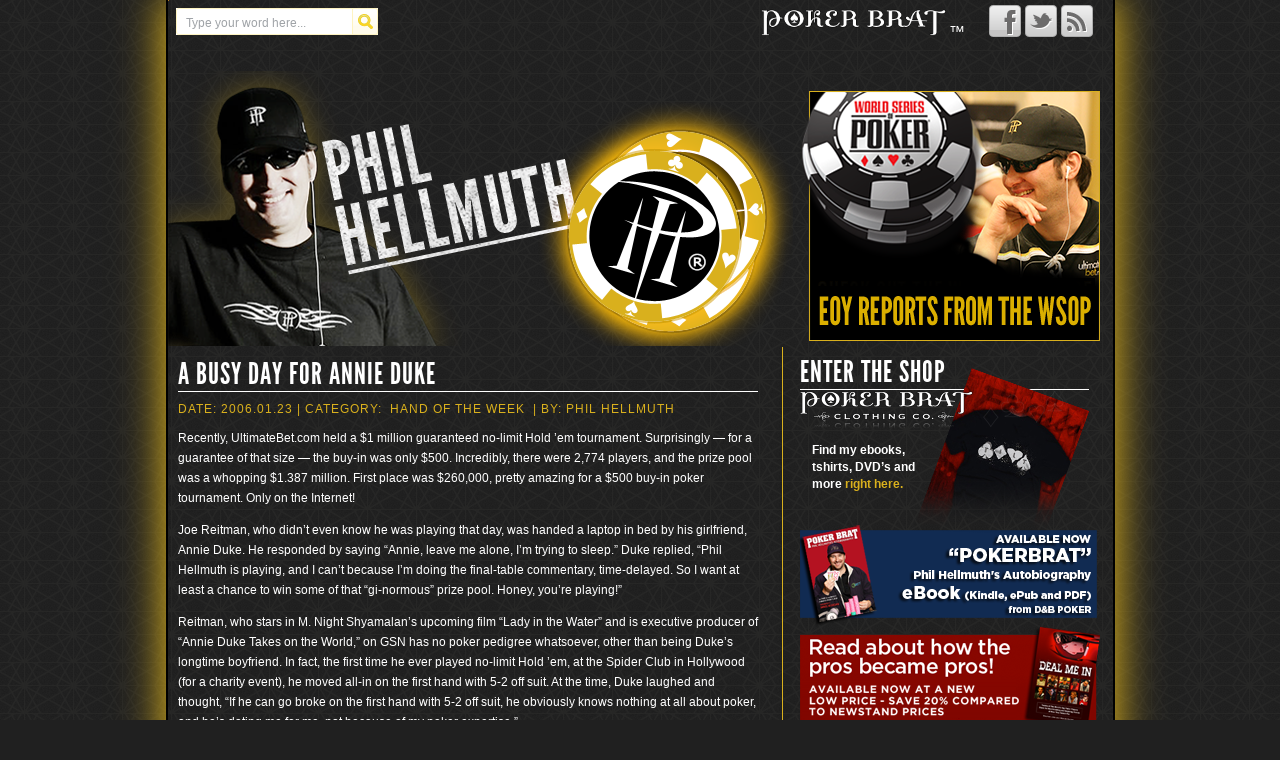

--- FILE ---
content_type: text/html; charset=UTF-8
request_url: https://philhellmuth.com/a-busy-day-for-annie-duke/
body_size: 28874
content:
<!DOCTYPE html PUBLIC "-//W3C//DTD XHTML 1.0 Transitional//EN" "http://www.w3.org/TR/xhtml1/DTD/xhtml1-transitional.dtd"><html xmlns="http://www.w3.org/1999/xhtml" lang="en-US">
<head profile="http://gmpg.org/xfn/11">
	<base href="https://philhellmuth.com/">
	
 <meta http-equiv="Content-Type" content="text/html; charset=UTF-8" />
 <title>  A Busy Day for Annie Duke | Phil Hellmuth | 16 Time World Series of Poker Champion</title>
  <link rel="canonical" href="https://philhellmuth.com/a-busy-day-for-annie-duke/" />
  <link rel="stylesheet" href="https://philhellmuth.com/wp-content/themes/phcom/style.css" type="text/css" media="screen" />
 <link title="RSS 2.0" type="application/rss+xml" href="https://philhellmuth.com/feed/" rel="alternate" />
 <link rel="pingback" href="https://philhellmuth.com/xmlrpc.php" />
  
 <link rel='dns-prefetch' href='//s.w.org' />
<link rel="alternate" type="application/rss+xml" title="Phil Hellmuth | 16 Time World Series of Poker Champion &raquo; A Busy Day for Annie Duke Comments Feed" href="https://philhellmuth.com/a-busy-day-for-annie-duke/feed/" />
		<script type="text/javascript">
			window._wpemojiSettings = {"baseUrl":"https:\/\/s.w.org\/images\/core\/emoji\/12.0.0-1\/72x72\/","ext":".png","svgUrl":"https:\/\/s.w.org\/images\/core\/emoji\/12.0.0-1\/svg\/","svgExt":".svg","source":{"concatemoji":"https:\/\/philhellmuth.com\/wp-includes\/js\/wp-emoji-release.min.js?ver=5.2.21"}};
			!function(e,a,t){var n,r,o,i=a.createElement("canvas"),p=i.getContext&&i.getContext("2d");function s(e,t){var a=String.fromCharCode;p.clearRect(0,0,i.width,i.height),p.fillText(a.apply(this,e),0,0);e=i.toDataURL();return p.clearRect(0,0,i.width,i.height),p.fillText(a.apply(this,t),0,0),e===i.toDataURL()}function c(e){var t=a.createElement("script");t.src=e,t.defer=t.type="text/javascript",a.getElementsByTagName("head")[0].appendChild(t)}for(o=Array("flag","emoji"),t.supports={everything:!0,everythingExceptFlag:!0},r=0;r<o.length;r++)t.supports[o[r]]=function(e){if(!p||!p.fillText)return!1;switch(p.textBaseline="top",p.font="600 32px Arial",e){case"flag":return s([55356,56826,55356,56819],[55356,56826,8203,55356,56819])?!1:!s([55356,57332,56128,56423,56128,56418,56128,56421,56128,56430,56128,56423,56128,56447],[55356,57332,8203,56128,56423,8203,56128,56418,8203,56128,56421,8203,56128,56430,8203,56128,56423,8203,56128,56447]);case"emoji":return!s([55357,56424,55356,57342,8205,55358,56605,8205,55357,56424,55356,57340],[55357,56424,55356,57342,8203,55358,56605,8203,55357,56424,55356,57340])}return!1}(o[r]),t.supports.everything=t.supports.everything&&t.supports[o[r]],"flag"!==o[r]&&(t.supports.everythingExceptFlag=t.supports.everythingExceptFlag&&t.supports[o[r]]);t.supports.everythingExceptFlag=t.supports.everythingExceptFlag&&!t.supports.flag,t.DOMReady=!1,t.readyCallback=function(){t.DOMReady=!0},t.supports.everything||(n=function(){t.readyCallback()},a.addEventListener?(a.addEventListener("DOMContentLoaded",n,!1),e.addEventListener("load",n,!1)):(e.attachEvent("onload",n),a.attachEvent("onreadystatechange",function(){"complete"===a.readyState&&t.readyCallback()})),(n=t.source||{}).concatemoji?c(n.concatemoji):n.wpemoji&&n.twemoji&&(c(n.twemoji),c(n.wpemoji)))}(window,document,window._wpemojiSettings);
		</script>
		<style type="text/css">
img.wp-smiley,
img.emoji {
	display: inline !important;
	border: none !important;
	box-shadow: none !important;
	height: 1em !important;
	width: 1em !important;
	margin: 0 .07em !important;
	vertical-align: -0.1em !important;
	background: none !important;
	padding: 0 !important;
}
</style>
	<link rel='stylesheet' id='wp-block-library-css'  href='https://philhellmuth.com/wp-includes/css/dist/block-library/style.min.css?ver=5.2.21' type='text/css' media='all' />
<link rel='https://api.w.org/' href='https://philhellmuth.com/wp-json/' />
<link rel="EditURI" type="application/rsd+xml" title="RSD" href="https://philhellmuth.com/xmlrpc.php?rsd" />
<link rel="wlwmanifest" type="application/wlwmanifest+xml" href="https://philhellmuth.com/wp-includes/wlwmanifest.xml" /> 
<link rel='prev' title='Norrie and His Chums Jet West' href='https://philhellmuth.com/norrie-and-his-chums-jet-west/' />
<link rel='next' title='A Hot Time for a Worthy Cause' href='https://philhellmuth.com/a-hot-time-for-a-worthy-cause/' />
<meta name="generator" content="WordPress 5.2.21" />
<link rel="canonical" href="https://philhellmuth.com/a-busy-day-for-annie-duke/" />
<link rel='shortlink' href='https://philhellmuth.com/?p=505' />
<link rel="alternate" type="application/json+oembed" href="https://philhellmuth.com/wp-json/oembed/1.0/embed?url=https%3A%2F%2Fphilhellmuth.com%2Fa-busy-day-for-annie-duke%2F" />
<link rel="alternate" type="text/xml+oembed" href="https://philhellmuth.com/wp-json/oembed/1.0/embed?url=https%3A%2F%2Fphilhellmuth.com%2Fa-busy-day-for-annie-duke%2F&#038;format=xml" />

<style type="text/css">
#banner{
	background: #fff url()  no-repeat 0 0;
	color: #333;
	float: left;
	margin: 0;
	padding: 0;
    height: 288px;
    width: 930px;
}
</style>

	
	<script src="http://twitter.com/javascripts/blogger.js" type="text/javascript"></script>
	<script src="http://twitter.com/statuses/user_timeline/phil_hellmuth.json?callback=twitterCallback2&count=1" type="text/javascript"></script>
	<!-- Global site tag (gtag.js) - Google Analytics -->
    <script async src="https://www.googletagmanager.com/gtag/js?id=UA-164944400-1"></script>
    <script>
      window.dataLayer = window.dataLayer || [];
      function gtag(){dataLayer.push(arguments);}
      gtag('js', new Date());
    
      gtag('config', 'UA-164944400-1');
    </script>

</head>
<body>
<div id="wrapper" class="encadre">

	<div id="leaderboard_top" style="float:left;width:408px;"><div style="position:absolute;width:1px;height:1px;overflow:hidden;"><img src="https://philhellmuth.com/philimage.jpg" style="position:absolute;"></div>
	
		<form id="search_form" method="get" action="https://philhellmuth.com">
        	<p><input id="s" name="s" type="text" size="21" value="Type your word here..." onfocus="if (this.value == 'Type your word here...') {this.value = '';}" onblur="if (this.value == '') {this.value = 'Type your word here...';}" />
            	<input type="submit" id="submit-s" value="" /></p>
        </form> <!--form ends-->
        
		</div>
		<div id="leaderboard_top_sm" style="float: right; margin: 5px 20px 0px 0px;">


			<div id="social">

					<div class="icons">
			<a href="https://pokerbrat.com"><img style="vertical-align: middle; width:188px;height:30px;margin: 0px 0px 20px 0px;" src="/wp-content/themes/phcom/images/pokerbrat_header_crop.png"></a>&trade; 		

								<a style="margin-left: 20px;" href="http://facebook.com/PhilHellmuthFanClub" target="_blank" rel="me"><img src="/wp-content/themes/phcom/images/social/default/facebook.png" alt="Facebook" /></a>
												<a href="http://twitter.com/Phil_Hellmuth" target="_blank" rel="me"><img src="/wp-content/themes/phcom/images/social/default/twitter.png" alt="Twitter" /></a>																																						<a href="/feed/" target="_blank"><img src="/wp-content/themes/phcom/images/social/default/rss.png" alt="RSS" /></a>

					</div><!--end icons--> 

				</div><!--end social-->
		
	</div>
	
    <div id="navigation">
    	<ul>
				    	</ul>
    </div> <!--navigation ends-->
    	<div id="header">
        </div> <!--header ends-->
		<div id="headerlogo" style="cursor: pointer;">	
		<!--<a href="https://philhellmuth.com/" id="logo" title="Phil Hellmuth | 16 Time World Series of Poker Champion" class="replace"><span>Phil Hellmuth | 16 Time World Series of Poker Champion</span></a>-->
		</div>
        
		<div id="banner">
			<a href="/"><img src="/wp-content/themes/phcom/images/phil_boiler_r.png"></a>					
    
			<div id="header_banner" style="float:right;margin:20px 18px 0 0;">
        		<a href="http://www.wsop.com/live-events.asp" target="_BLANK"><img src="/wp-content/themes/phcom/images/hellmuth_wsop.png"></a>					
		</div>
    
<!--		<a href="https://philhellmuth.com/gallery/"><img src="/wp-content/themes/phcom/images/clickforphotos.png" style="margin: -14px 0px 0px 10px;float:left;"></a>
		<a href="https://philhellmuth.com/video/"><img src="/wp-content/themes/phcom/images/clickforvideos.png" style="margin: -14px 10px 0px 0px;float:left;"></a>
-->
    </div> <!--banner ends-->
        
<div id="content">

<div id="left_column">
<div id="tab-content-post">
<div class="single-post">
 <ul>
 
 <li class="post">
 <h2>A Busy Day for Annie Duke</h2>
<p>
<span class="index-meta">Date: 2006.01.23 | Category: <a href="https://philhellmuth.com/category/hand-of-the-week/" rel="category tag">Hand Of The Week</a> | By: Phil Hellmuth&nbsp;&nbsp;&nbsp;
</span>
</p>
  <p>Recently, UltimateBet.com held a $1 million guaranteed no-limit Hold &#8217;em tournament. Surprisingly &#8212; for a guarantee of that size &#8212; the buy-in was only $500. Incredibly, there were 2,774 players, and the prize pool was a whopping $1.387 million. First place was $260,000, pretty amazing for a $500 buy-in poker tournament. Only on the Internet!</p>
<p>Joe Reitman, who didn&#8217;t even know he was playing that day, was handed a laptop in bed by his girlfriend, Annie Duke. He responded by saying &#8220;Annie, leave me alone, I&#8217;m trying to sleep.&#8221; Duke replied, &#8220;Phil Hellmuth is playing, and I can&#8217;t because I&#8217;m doing the final-table commentary, time-delayed. So I want at least a chance to win some of that &#8220;gi-normous&#8221; prize pool. Honey, you&#8217;re playing!&#8221;</p>
<p><span id="more-505"></span></p>
<p>Reitman, who stars in M. Night Shyamalan&#8217;s upcoming film &#8220;Lady in the Water&#8221; and is executive producer of &#8220;Annie Duke Takes on the World,&#8221; on GSN has no poker pedigree whatsoever, other than being Duke&#8217;s longtime boyfriend. In fact, the first time he ever played no-limit Hold &#8217;em, at the Spider Club in Hollywood (for a charity event), he moved all-in on the first hand with 5-2 off suit. At the time, Duke laughed and thought, &#8220;If he can go broke on the first hand with 5-2 off suit, he obviously knows nothing at all about poker, and he&#8217;s dating me for me, not because of my poker expertise.&#8221;</p>
<p>But back to UltimateBet.com. The tournament started at 12:30 p.m. PST, and I (&#8220;PhilHellmuth&#8221;) finished at about 2:30, in roughly 1,983rd place, when my Ah-6h lost to my opponent&#8217;s 10-10 after a cold-blooded flop of 10-6-6. At 7 p.m., with about 100 players left and Reitman (&#8220;HHumbert&#8221;) still in there, Duke went off to do her final-table commentary for UB at a studio in Los Angeles. As it turned out, she was given the wrong address, and ended up driving around Los Angeles for the next 90 minutes. Meanwhile, she couldn&#8217;t reach Reitman on the phone. So, ever resourceful, Duke called the studio and received minute-by-minute updates. Finally, she arrived at the studio and watched Reitman, still alive with 33 players remaining.</p>
<p>Believe me, the irony of Duke watching Reitman play poker for hours &#8212; instead of the other way round &#8212; isn&#8217;t lost on me. In any case, as Duke watched from the studio, Reitman took the chip lead with two tables left. Meanwhile, Duke, who had a 50-percent interest in her boyfriend&#8217;s result, was taking phone calls from UB listeners around the world. And when Reitman made the final table, Annie was announcing the tournament from her Los Angeles studio perch.</p>
<p>Can you imagine? Here was Duke, announcing her longtime boyfriend&#8217;s final-table play (time delayed), while having a half-interest in the result. By the way, I have been staking poker players in online tournaments for years, and none of them has ever made a final table! Of course, looking at Duke&#8217;s staking result here, I realize that I may have made a mistake by not staking my wife in one of these events, LOL (Internet lingo for &#8220;laugh out loud&#8221;).</p>
<p>With four players left, the blinds at $20,000-$40,000, and the antes at $4,000 a man, Reitman &#8212; as the first player to act &#8212; made it $120,000 to go with A-K. At this point, he had $2.4 million in chips; &#8220;Shyky,&#8221; in the small blind, had $1.3 million in chips; and &#8220;Trapster,&#8221; in the big blind, had $2.1 million. Now Shyky called the $120,000 bet from the small blind, and Trapster called as well. Duke tells me that this multi-way pot was unusual, as most times the original raiser either won the pot, was reraised, or was called by just one other player. Not called by two.</p>
<p>Now the flop came down A-6-3, Shyky bet out $360,000, and Trapster moved all-in for about $1.9 million. Now the action was on Reitman (HHumbert). Duke, in the announcing booth, said, &#8220;If I were in HHumbert&#8217;s shoes, I would need A-K to even think about calling the bet, but even then I would fold it. Why put your whole tournament at risk, when Trapster probably has at least two pair, and may have three threes?&#8221; Duke also relayed to the listeners the fact that Shyky was playing solid, and Duke thus felt that it wasn&#8217;t likely that Shyky was bluffing. The fact that both players presumably had a strong hand was one more reason for HHumbert to fold his hand.</p>
<p>When HHumbert called with his A-K (Duke silently screamed &#8220;No!&#8221;), Trapster showed his 6h-3h, for two pair of sixes and threes, and Reitman was roughly a 3.5-to-1 underdog (he needed an ace, a king or a running pair like 8-8) for the nearly $5 million pot. Duke now tells me, &#8220;Imagine my anguish, I have half-action on this reckless $2 million call, I&#8217;m announcing to the world that my boyfriend should have folded his hand, and instead he calls, and then shows the exact two cards that I announced he should have folded, A-K. Now it&#8217;s bye, bye to roughly $100,000 &#8212; my half! (There was actually $185,000 difference between first place and fourth place, which is where Reitman looked to be headed.) But then, he goes and hits a miracle ace on the last card to win the nearly $5 million pot: and I went from agony to ecstasy! That pot gave him a prohibitive chip lead, with three players remaining, and he went on to win first place!&#8221;</p>
<p>Duke then headed home, where Reitman was waiting to celebrate his victory with her. Duke told him, &#8220;It&#8217;s a good thing you were playing in this thing and not me, because I would have folded the A-K.&#8221; Even though she was teasing Reitman about his play, she admitted to me that she thought he had played extremely well all day long.</p>
<p>How big an underdog was Reitman with A-K vs. 6-3 on the A-6-3 flop:<br />
A) five-to-one<br />
B) even money, he wins or he doesn&#8217;t win<br />
C) two-to-one<br />
D) three-and-a-half-to-one</p>
<p>Answer: D</p>

  
 </li>
 </ul>
 </div>
 
<!-- You can start editing here. -->
<div id="commentblock">


			<!-- If comments are open, but there are no comments. -->

	 


<div id="respond">

<h3>Leave a Reply</h3>

<div id="cancel-comment-reply"> 
	<a rel="nofollow" id="cancel-comment-reply-link" href="/a-busy-day-for-annie-duke/#respond" style="display:none;">Click here to cancel reply.</a></div> 
<p>You must be <a href="https://philhellmuth.com/wp-login.php?redirect_to=https%3A%2F%2Fphilhellmuth.com%2Fa-busy-day-for-annie-duke%2F">logged in</a> to post a comment.</p>
</div>


  </div>   	   <div class="nav-left">
	        <span class="nav-previous-s">
			   &laquo; <a href="https://philhellmuth.com/norrie-and-his-chums-jet-west/" rel="prev">Norrie and His Chums Jet West</a>			</span> 
			 <span class="ctr-s">|</span>
			<span class="nav-next-s">
			  <a href="https://philhellmuth.com/a-hot-time-for-a-worthy-cause/" rel="next">A Hot Time for a Worthy Cause</a> &raquo;			</span>
	   </div>
 </div>

</div> <!--left column ends-->
<div id="right_column">

    <div class="widget shop">
        <div class="widget-title"></div>
        <div class="widget-body"><h1>enter the shop</h1>
            <div class="shop_widget_cont">
                <a href="http://pokerbrat.com/" target="_BLANK"> <img src="/wp-content/themes/phcom/images/poker_brat.png" alt="Poker Brat Store" height="176" border="0" width="289"></a>
                <p>Find my ebooks, tshirts, DVD’s and more <a href="http://pokerbrat.com/"> right here. </a></p>
            </div></div>
    </div>

<!-- <div class="aspace_horz"> -->
<!-- <a class="twitter-timeline" href="https://twitter.com/phil_hellmuth?ref_src=twsrc%5Etfw">Tweets by phil_hellmuth</a> <script async src="https://platform.twitter.com/widgets.js" charset="utf-8"></script> -->
<!-- </div> -->

    <div class="aspace_horz">	
        <a href="https://pokerbrat.com/collections/featured-collection/products/poker-brat-hardcover"><img src="/wp-content/themes/phcom/images/dmipbautobipushe.png" title="Poker Brat - Phil Hellmuth Autobiography eBook"></a>
    </div>


        <!-- <div class="aspace_horz">	
        <a href="http://www.dandbpoker.com/affiliates/aff_tools/pokerbrat/tool/text_links/5"><img src="/wp-content/themes/phcom/images/phcompbabpush.png" alt="Poker Brat - Phil Hellmuth Autobiography"></a>
 </div>  -->

        <div class="aspace_horz">	
            <a href="https://pokerbrat.com/products/deal-me-in-paperback-book"><img src="/wp-content/themes/phcom/images/phcomdmipush.png" alt="Phil Hellmuth's Deal Me In &reg;"></a>
        </div>


      

            <!--
                                                                                    <div class="widget charity">
                                                                    <div class="widget-title"></div>
                                                                    <div class="widget-body"><h1>charity raising</h1>
            
                                            <span class="charity_widget_cont">
                                                    <a target="_blank" href="https://philhellmuth.com/category/philanthropy/"></a>
            
                                            </span></div>
                                                            </div>
            -->
            <div class="widget hand-of-the-week">
                <div class="widget-title"></div>
                <div class="widget-body"><h1>hand of the week ®</h1>
                    <div class="hand_widget_cont">
                        <a href="https://philhellmuth.com/handoftheweek"> <img src="/wp-content/themes/phcom/images/cards.png" alt="Hand of the Week&reg;" height="120" border="0" width="300"></a>
                    </div></div>
            </div>


            <!--											<div class="widget sound-cloud">
                                                                                    <div class="widget-title"></div>
                                                                                    <div class="widget-body">
                                                                <h1>On my headphones</h1>
                                                                <div class="soundcloud_cont">
            
            <iframe width="100%" height="166" scrolling="no" frameborder="no" src="https://w.soundcloud.com/player/?url=https%3A//api.soundcloud.com/tracks/255905673&amp;color=ff5500&amp;auto_play=false&amp;hide_related=false&amp;show_comments=true&amp;show_user=true&amp;show_reposts=false"></iframe>
                                                                </div></div>
                                                                            </div>										
            -->


 
         


                    <div class="heading">
                        <h2>Related Posts</h2>
                    </div> <!--heading ends-->
                    <ul>
                                                            <li>
                                        <a href="https://philhellmuth.com/the-holiday-game/" rel="bookmark" title="Permanent Link to The Holiday Game">
                                    The Holiday Game                                          </a> 
                                    </li>
                                                                        <li>
                                        <a href="https://philhellmuth.com/poker-for-police-officers/" rel="bookmark" title="Permanent Link to Poker for Police Officers">
                                    Poker for Police Officers                                          </a> 
                                    </li>
                                                                        <li>
                                        <a href="https://philhellmuth.com/no-blow-up-for-matusow/" rel="bookmark" title="Permanent Link to No &#8216;Blow-Up&#8217; for Matusow">
                                    No &#8216;Blow-Up&#8217; for Matusow                                          </a> 
                                    </li>
                                                                        <li>
                                        <a href="https://philhellmuth.com/furst-versus-worst/" rel="bookmark" title="Permanent Link to Furst Versus Worst">
                                    Furst Versus Worst                                          </a> 
                                    </li>
                                                                        <li>
                                        <a href="https://philhellmuth.com/cunningham-going-for-the-gold/" rel="bookmark" title="Permanent Link to Cunningham Going for the Gold">
                                    Cunningham Going for the Gold                                          </a> 
                                    </li>
                                                                        <li>
                                        <a href="https://philhellmuth.com/winning-from-the-hole/" rel="bookmark" title="Permanent Link to Winning from the Hole">
                                    Winning from the Hole                                          </a> 
                                    </li>
                                                                        <li>
                                        <a href="https://philhellmuth.com/after-hours-poker/" rel="bookmark" title="Permanent Link to After-Hours Poker">
                                    After-Hours Poker                                          </a> 
                                    </li>
                                                                        <li>
                                        <a href="https://philhellmuth.com/key-hand-at-european-poker-championships/" rel="bookmark" title="Permanent Link to Key Hand at European Poker Championships">
                                    Key Hand at European Poker Championships                                          </a> 
                                    </li>
                                                                        <li>
                                        <a href="https://philhellmuth.com/make-the-most-of-it/" rel="bookmark" title="Permanent Link to Make the Most of It!">
                                    Make the Most of It!                                          </a> 
                                    </li>
                                                                        <li>
                                        <a href="https://philhellmuth.com/one-tough-poker-game/" rel="bookmark" title="Permanent Link to One Tough Poker Game">
                                    One Tough Poker Game                                          </a> 
                                    </li>
                                                        </ul>
                    <div class="heading">
                        <h2>Recent Posts</h2>
                    </div> <!--heading ends-->
                    <ul>                                                    <li><a href="https://philhellmuth.com/wsope-2nd-place-finish/" rel="bookmark" title="Permanent Link to WSOPE 2nd place finish">WSOPE 2nd place finish</a>&nbsp;<span class="me-count">&nbsp;</span></li>
                                                        <li><a href="https://philhellmuth.com/update-from-this-years-wsop-2019/" rel="bookmark" title="Permanent Link to Update from this years WSOP 2019">Update from this years WSOP 2019</a>&nbsp;<span class="me-count">&nbsp;</span></li>
                                                        <li><a href="https://philhellmuth.com/happy-holidays-updated-stock-at-poker-brat-new-book/" rel="bookmark" title="Permanent Link to Happy Holidays! Updated stock at Poker Brat, new book!">Happy Holidays! Updated stock at Poker Brat, new book!</a>&nbsp;<span class="me-count">&nbsp;</span></li>
                                                        <li><a href="https://philhellmuth.com/phil-hellmuth-wins-historic-15th-world-championship/" rel="bookmark" title="Permanent Link to Phil Hellmuth wins historic 15th World Championship!">Phil Hellmuth wins historic 15th World Championship!</a>&nbsp;<span class="me-count">&nbsp;</span></li>
                                                        <li><a href="https://philhellmuth.com/holiday-sale-and-final-golden-ticket-winner/" rel="bookmark" title="Permanent Link to Final golden ticket winner coming soon">Final golden ticket winner coming soon</a>&nbsp;<span class="me-count">&nbsp;</span></li>
                                                        <li><a href="https://philhellmuth.com/poker-brat-the-phil-hellmuth-jr-autobiography/" rel="bookmark" title="Permanent Link to Poker Brat &#8211; The Phil Hellmuth Jr. Autobiography">Poker Brat &#8211; The Phil Hellmuth Jr. Autobiography</a>&nbsp;<span class="me-count">&nbsp;</span></li>
                                                        <li><a href="https://philhellmuth.com/phil-hellmuths-pokerbrat-coming-soon-to-audio-book/" rel="bookmark" title="Permanent Link to Phil Hellmuth&#8217;s &#8220;Pokerbrat&#8221; &#8211; Coming soon to audio book!">Phil Hellmuth&#8217;s &#8220;Pokerbrat&#8221; &#8211; Coming soon to audio book!</a>&nbsp;<span class="me-count">&nbsp;</span></li>
                                                        <li><a href="https://philhellmuth.com/poker-night-in-america-sugar-house-casino/" rel="bookmark" title="Permanent Link to Poker Night in America &#8211; Sugar House Casino">Poker Night in America &#8211; Sugar House Casino</a>&nbsp;<span class="me-count">&nbsp;</span></li>
                                                        <li><a href="https://philhellmuth.com/sugar-house-w-matt-glantz/" rel="bookmark" title="Permanent Link to Sugar House w Matt Glantz">Sugar House w Matt Glantz</a>&nbsp;<span class="me-count">&nbsp;</span></li>
                                                        <li><a href="https://philhellmuth.com/lost-and-found/" rel="bookmark" title="Permanent Link to Lost and found">Lost and found</a>&nbsp;<span class="me-count">&nbsp;</span></li>
                        </ul>



                                    
            <div>

            </div>
        </div> <!--right column ends-->
</div> <!--content ends-->
</div> <!--wrapper ends-->

    <div id="footer">
    	<div id="footer_content" class="encadre">
        	<ul>
				<li class="page_item_first page-item-179"><a href="https://philhellmuth.com/about/">About</a></li>
				<li class="page_item_first page-item-179"><a href="https://philhellmuth.com/bio/">Bio</a></li>
								<li class="page_item page-item-2"><a href="/category/poker">Poker</a></li>
								<li class="page_item page-item-2"><a href="/category/sports">Sports</a></li>
								<li class="page_item page-item-2"><a href="/category/lifestyle">Lifestyle</a></li>
								<li class="page_item page-item-2"><a href="/category/philanthropy/">Philanthropy</a></li>
				<!--
				<li class="page_item page-item-166"><a href="https://philhellmuth.com/gallery/">Gallery</a></li>
				<li class="page_item page-item-176"><a href="https://philhellmuth.com/video/">Video</a></li>			
				-->
				<li class="page_item page-item-185"><a href="https://philhellmuth.com/privacy-policy/">Privacy Policy</a></li>
				<li class="page_item page-item-183"><a href="https://philhellmuth.com/terms-of-use/">Terms of Use</a></li>
				</ul><br />
            <p> &copy; Copyright Phil Hellmuth | 16 Time World Series of Poker Champion    	</div> <!--footer content ends-->
    </div> <!--footer ends-->
<script type='text/javascript' src='https://philhellmuth.com/wp-includes/js/comment-reply.min.js?ver=5.2.21'></script>
<script type='text/javascript' src='https://philhellmuth.com/wp-includes/js/wp-embed.min.js?ver=5.2.21'></script>

</body></html>


--- FILE ---
content_type: text/css
request_url: https://philhellmuth.com/wp-content/themes/phcom/style.css
body_size: 25280
content:
html,body,div,span,applet,object,iframe,h1,h2,h3,h4,h5,h6,p,blockquote,pre,a,abbr,del,dfn,em,font,img,ins,kbd,q,s,samp,acronym,address,big,cite,code,small,strike,strong,sub,sup,tt,var,dl,dt,dd,ol,ul,li,fieldset,form,label,legend,table,caption,tbody,tfoot,thead,tr,th,td,input{
	border: 0;
	font-family: inherit;
	font-size: 100%;
	font-style: inherit;
	font-weight: inherit;
	margin: 0;
	outline: 0;
	padding: 0;
	vertical-align: baseline;
}

@font-face {
    font-family: 'League Gothic';
    src: url('fonts/League_Gothic-webfont.eot');
    src: url('fonts/League_Gothic-webfont.eot?#iefix') format('embedded-opentype'),
         url('fonts/League_Gothic-webfont.woff') format('woff'),
         url('fonts/League_Gothic-webfont.ttf') format('truetype'),
         url('fonts/League_Gothic-webfont.svg#LeagueGothicRegular') format('svg');
    font-weight: normal;
    font-style: normal;

}

@font-face {
  font-family: 'Orbitron';
  font-style: normal;
  font-weight: 400;
  src: local('Orbitron-Light'), local('Orbitron-Regular'), url(http://themes.googleusercontent.com/static/fonts/orbitron/v3/94ug0rEgQO_WuI_xKJMFc3YhjbSpvc47ee6xR_80Hnw.woff) format('woff');
}



#si_contact_form1 input {
border:1px #ccc solid;

}

em {
	font-style: italic;
}

caption,th,td{
	font-weight: normal;
	text-align: left;
}

table{
	border-collapse: separate;
	border-spacing: 0;
}

.post blockquote {
	background-color: #BBB;
	color: #111;
	margin: 0 0 1em 1em;
	padding: 2px 10px;
	width: 520px;
	overflow:hidden;
	line-height: 16px;
}

.post blockquote p{
	background-color: #020307;
	color: #ffff88;
	margin: 5px 0;
}

.aligncenter{
	display: block;
	margin: 0 auto!important;
}

.alignright{
	float: right;
	margin-left: 1em;
}

.alignleft{
	float: left;
	margin-right: 1em;
}

ul{
	list-style: none;
}

fieldset{
	border: 0;
}

a,a:link,a:visited,a:hover{
	background-color: transparent;
	color: #D9B01D;
	text-decoration: none;
}

a:focus,a:hover{
	text-decoration: underline;
}

a img{
	border: 0;
}

.clear{
	clear: both;
}

body{
	background: url("images/bg.png") repeat scroll 0 0 #202020;
	    font-family: "Helvetica Neue Regular",arial,sans-serif !important;
	    height: 100%;
	    line-height: 15px;
	color:#FFF;
}

#header{
	font-size: 14px;
	height: 49px;
	width: 915px;
}

#header p{
	background-color: transparent;
	color: #525961;
	display: none;
	position: absolute;
	right: 18px;
	top: 14px;
}

#social {
	height: 24px;
}

#header .rss a{
	background: url("images/allbgs-w-red.png") no-repeat scroll -395px -155px transparent;
	display: block;
	float: right;
	height: 24px;
	margin-left: 5px;
	width: 24px;
}

#header .rss a:hover{
	background: url("images/allbgs-w-red.png") no-repeat scroll -395px -179px transparent;
}

#header .twitter a{
	background: url("images/allbgs-w-red.png") no-repeat scroll -440px -155px transparent;
	display: block;
	float: right;
	height: 24px;
	margin-left: 5px;
	width: 24px;
}

#header .twitter a:hover{
	background: url("images/allbgs-w-red.png") no-repeat scroll -440px -179px transparent;
}

#header .fb a{
	background: url("images/allbgs-w-red.png") no-repeat scroll -484px -155px transparent;
	display: block;
	float: right;
	height: 24px;
	margin-left: 5px;
	width: 24px;
}

#header .fb a:hover{
	background: url("images/allbgs-w-red.png") no-repeat scroll -484px -179px transparent;
}

#header span{
	background-color: transparent;
	color: #bababa;
}

#header ul{
	display: none;
	position: absolute;
	right: 2px;
	top: 10px;
}

#header ul li{
	background: #fff url(images/header_navi_bg.gif) left bottom no-repeat;
	color: #333;
	float: left;
	margin: 0px 12px 0px 0px;
	padding: 0px 0px 0px 12px;
}

#header ul li.no_bg{
	background: none;
}

#header ul li a{
	background-color: transparent;
	color: #888;
}

#headerlogo{
	height: 34px;
}

#logo{
	background-color: transparent;
	clear: both;
	color: #020307;
	display: inline-block;
	font-family: Arial,Helvetica,sans-serif;
	font-size: 32px;
	font-weight: 400;
	height: 38px;
	left: 22px;
	position: absolute;
	top: 26px;
	width: 500px;
}

form{
	float: right;
}

form#search_form{
float:left; margin:8px;}

#banner {
background-color:transparent !important;
margin: -12px 0 0 !important;
width:950px !important;
height:auto !important;
}

input#s{
	background: #fff url(images/allbgs-w-red.png) no-repeat -282px 0;
	border: none;
	color: #a0a4a8;
	float: left;
	font-size: 12px;
	height: 17px;
	outline: none;
	padding: 6px 0 4px 10px;
	width: 165px;
}

input#submit-s{
	background: url(images/allbgs-w-red.png) no-repeat -465px 0;
	cursor: pointer;
	display: inline;
	float: left;
	height: 27px;
	margin: 0px 5px 0 0;
	width: 27px;
}

.searchio{
	background: url(images/allbgs-w-red.png) no-repeat -255px 0!important;
	cursor: pointer;
	display: inline;
	float: left;
	height: 27px;
	margin: 0px 5px 0 0;
	width: 27px;
}

#banner img{
	float: left;
}

#navigation{
	    background: none repeat scroll 0 0 #D9B01D;
	    float: left;
	    padding-right: 20px;
	    width: 950px;
	}

#navigation ul li{
	display: block;
	float: left;
	height: 41px;
    font: 400 20px 'orbitron',helvetica,arial,sans-serif; 
	
}

#navigation ul li a{
	background-color: transparent;
	color: #000;
	display: inline-block;
	font-size: 16px;
	font-weight:bold;
	height: 27px;
	padding: 14px 0 0;
	text-align: center;
	text-transform: capitalize;
    margin:0 0 0 27px;
text-transform: uppercase;    
}

#navigation ul li a:hover{
	color: #ffff88;
	text-decoration: none;
}

#navigation ul li.current_page_item a{
	color: #000;
	font-weight: 700;
	text-decoration: none;
	
}

#navigation ul li.active a{
	color: #000;
	font-weight: 700;
	text-decoration: none;
}

#content{
	color: #222;
	float: left;
	width: 950px;
}

#left_column{
  border-right: 1px solid #D9B01D;
    float: left;
    padding-right: 14px;
    width: 600px;
}

.post{
  float: left;
    list-style: none outside none;
    margin: 0;
    padding: 10px;
}

.post h2 {
	background: none repeat scroll 0 0 transparent;
	    color: #FFFFFF;
	    font: 30px/34px 'League Gothic',Geneva,Arial,Helvetica,sans-serif;
	    letter-spacing: 1px;
	    margin-bottom: 10px;
	    text-align: left;
	    text-transform: uppercase;
	    border-bottom: 1px solid #FFFFFF;
	
	}

		.post h2 a{
			background: none repeat scroll 0 0 transparent;
			    color: #FFFFFF;
			    font: 30px/34px 'League Gothic',Geneva,Arial,Helvetica,sans-serif;
			    letter-spacing: 1px;
			    margin-bottom: 10px;
			    text-align: left;
			    text-transform: uppercase;
			}

.post h2 a:hover{
	background-color: transparent;
	color: #D9B01D;
	text-decoration: none;
}

.post h3{
	background-color: transparent;
	color: #D9B01D;
	font-size: 18px;
	font-weight: 400;
	margin: 1em 0;
}

.post ul{
	float: none;
}

.post ol{
	margin-bottom: 2em;
}

.post ul li{
	background-color: transparent;
	color: #444;
	font-size: 12px;
	line-height: 18px;
	list-style: circle;
	margin-left: 12px;
}

.post ol li{
	background-color: transparent;
	color: #FFF;
	font-size: 12px;
	line-height: 18px;
	margin: 0 0 5px 18px;
}

.post p{
	background-color: transparent;
	color: #FFF;
	font-size: 12px;
	line-height: 20px;
	margin-bottom: 1em;
}

.post p.imgbg{
	text-align: center;
}

.post p strong{
	background-color: transparent;
	color: #CCC;
	font-weight: 700;
}

.post p code{
	background-color: #F7F7F7;
	color: #333;
	display: block;
	font-family: "Courier New",Courier,monospace;
	font-size: 12px;
	padding: 1em;
}

.post p img,.post p a img{
	border: 1px solid #ccc;
	margin: 2px 5px;
	padding: 4px;
	vertical-align:middle;
}

img.wp-smiley{
	border: none!important;
	margin: 0!important;
	padding: 0!important;
	position: relative;
	top: 3px;
}

ul.children img.wp-smiley{
	border: none!important;
	margin: 0!important;
	padding: 0!important;
}

.post a img:hover{
/*	border: 1px solid #888;
	padding: 4px; */
}

#beautyorange_wp_comment_captcha_value{
border:1px solid #999;	
}

.post p a{
	background-color: transparent;
	color: #D9B01D;
}

.post .index-meta{
    color: #D9B01D;
    font: lighter 12px arial,sans-serif;
    letter-spacing: 1px;
    text-transform: uppercase;}

.post .index-meta a,#postmeta a{
	background-color: transparent;
	color: #D9B01D;
	padding: 0 4px;
}

.post a.continue{
	background-color: transparent;
	clear: left;
	color: #D9B01D;
	float: left;
	font-size: 15px;
	margin: 10px 0 0;
	position: relative;
}

.alternative{
}

#right_column{
	float: left;
	font-size: 12px;
	padding: 8px 18px 0px 17px;
	width: 275px;
    color:#FFF;
}

#right_column ul.children {
	margin: 0 0 0 1em;
}

.heading{
	background: none repeat scroll 0 0 transparent;
	    border-bottom: 1px solid #FFFFFF;
	    color: #FFFFFF;
	    font: 30px/34px 'League Gothic',Geneva,Arial,Helvetica,sans-serif;
	    letter-spacing: 1px;
	    text-align: left;
	font-weight:bold;
	    text-transform: uppercase;	margin: 10px 0px 12px 0px;
	width: 271px;
}

.heading h2{
	background-color: transparent;
	float: left;
	font-weight: 400;
	margin-top: 2px;
}

.heading h2 a{
	background-color: transparent;
	color: #fff;
}

.lookmore2{
	display: none;
}

.widget{
	clear: both;
}

.heading img{
	float: right;
	margin: 3px 0px 0px 0px;
}

.heading ul{
	margin: 25px 0 10px -12px;
}

ul{
	float: left;
	margin: 0px 0px 0px 0px;
}

#right_column ul li{
	background-color: transparent;
	color: #888;
	font-size: 12px;
	line-height: 140%;
	margin: 6px 0 6px 4px;
}

#right_column ul li a{
	background-color: transparent;
	color: #FFF;
	font-weight:bold;
	text-transform: uppercase;
	float:left;
}

#right_column ul li ul li,#right_column ul li ul li ul li{
	background-color: #FFFFFF !important;
	background-image: none !important;
	margin: 4px 0 4px 1em;
	width: 246px;
}

#footer{
	clear: both;
	float: left;
	margin: 0;
	width: 100%;
}

#footer_content{
	background: none repeat scroll 0 0 #D9B01D;
	border-top: 2px solid #020307;
	color: #o;
	height: 64px;
	margin: 10px auto;
	padding: 0;
	width: 950px;
}

#footer_content ul{
	float: right;
	margin: 20px 0 10px;
	padding-right: 30px;
}

.widget.shop p {
    margin-top: -112px;
    padding-left: 12px;
    text-align: left;
    width: 120px;
}

#footer_content ul li{
	background: url(images/header_navi_bg.gif) left bottom no-repeat;
	float: left;
	margin: 0px 0px 0px 12px;
	padding: 0px 0px 0px 12px;
}

#footer_content ul li.no_bg{
	background: none;
}

#footer_content ul li a{
	color: #000;
	font-size: 12px;
	text-transform: underline;
}

#footer_content p{
	clear: right;
	float: right;
	font-size: 10px;
	margin: 0px;
	padding-right: 30px;
	text-align: right;
	width: 400px;
}

#footer_content p a{
	background-color: transparent;
	color: #555;
}

.replace{
	margin: 0;
	overflow: hidden; /* */
	padding: 0; /* \*/
	position: relative;
}

.replace span{
	display: block;
	left: 0;
	position: absolute;
	top: 0;
	z-index: 1;
}

#wrapper{
	border-left: 2px solid #000000;
	    border-right: 2px solid #000000;
	    box-shadow: 0 0 40px 4px #D9B01D;
	    margin: 0 auto;
	    min-height: 700px;
	    overflow: hidden;
	    padding: 0;
	    width: 945px;
	}

#wrapper .tl{
	background: url(images/allbgs-w-red.png) no-repeat -580px 0;
}

#wrapper .tr{
	background: url(images/allbgs-w-red.png) no-repeat -590px 0;
}

#footer_content .bl{
	background: url(images/allbgs-w-red.png) no-repeat -580px -10px;
}

#footer_content .br{
	background: url(images/allbgs-w-red.png) no-repeat -590px -10px;
}

.encadre{
	margin: 0;
	padding: 0;
	position: relative;
}

.encadre .tl,.encadre .tr,.encadre .bl,.encadre .br{
	font-size: 0px;
	height: 10px;
	line-height: 1px;
	overflow: hidden;
	position: absolute;
	width: 10px;
}

.encadre .tl{
	background-position: left top;
	left: 0;
	top: 0;
}

.encadre .tr{
	background-position: right top;
	right: 0;
	top: 0;
}

.encadre .br{
	background-position: right top;
	bottom: 0;
	right: 0;
}

.encadre .bl{
	background-position: left top;
	bottom: 0;
	left: 0;
}

#commentlist li{
	background: #f7f7f7 url(images/comment-n.png) left bottom no-repeat;
	color: #555;
	font-size: 12px;
	line-height: 23px;
	list-style: none;
	margin: 0 10px 25px 32px;
	padding: 0 0 10px;
	width: 575px;
}

#commentlist li.thread-alt{
	background: #e5e5e5 url(images/comment-alt-n.png) left bottom no-repeat;
	color: #555;
}

#commentlist li a{
	background-color: transparent;
	color: #020307;
}

#commentlist .avatarbg{
	background: url(images/comment-avatar.png) no-repeat 0 0;
	float: left;
	height: 44px;
	margin: -22px 5px 0 10px;
	width: 44px;
}

#commentlist li.thread-alt .avatarbg{
	background: url(images/comment-avatar-alt.png) no-repeat 0 0;
	float: left;
	height: 44px;
	margin: -22px 5px 0 10px;
	width: 44px;
}

.avatar,.avatarbg img{
	margin: 4px 0 0 4px;
}

h3#comments{
	background: url("images/allbgs-w-red.png") no-repeat scroll 0 -248px #FFFFFF;
	color: #FFFF88;
	font-size: 18px;
	font-weight: 700;
	margin: 0 0 2em 30px;
	padding: 20px 0 14px 20px;
	width: 560px;
}

h3#comments a{
	background-color: transparent;
	color: #020307;
}

p.message_head{
	clear: both;
	font-weight: 700;
	height: 20px;
	margin: -2px 0 5px 74px;
}

p.message_head cite{
	float: left;
	font-style: normal;
}

.message_body p{
	margin: 0 0 0 74px;
	padding-right: 2em;
}

.message_body p a{
	background-color: transparent;
	color: #ff9900!important;
}

.timestamp{
	background-color: transparent;
	color: #999;
	font-size: 12px;
	font-weight: 400;
	height: 16px;
	margin-left: 5px;
}

.comments_posted_top{
	background: #fff url(images/comment.png) 0 0;
	float: left;
	height: 10px;
	width: 100%;
}

#commentlist li.thread-alt .comments_posted_top{
	background: #fff url(images/comment-alt.png) 0 0;
}

ul.children .comments_posted_top,ul.children .comments_posted_bottom{
	display: none;
}

ul.children .no-timestamp{
	display: none;
	float: none;
	letter-spacing: -1px;
	margin-left: -4px;
}

#commentblock{
	clear: both;
	display:none;
}

#commentblock p.nocomments,p.alert,#left_column ul p.nopost{
	background-color: transparent;
	color: #333;
	font-size: 15px;
	margin: 10px 0 20px 30px;
}

#respond{
	margin: 6em 0 2em 36px;
}

#commentlist li #respond{
	margin: 1em 2em 0 6em;
}

ul.children li #respond{
	margin: 1em 2em 0 0!important;
}

#respond .form_line{
	background-color: transparent;
	color: #bababa;
	font-size: 12px;
}

#respond .form_line a{
	background-color: transparent;
	color: #FFF;
}

#commentform{
	float: none;
}

#commentform p {
	font-size: 12px;
}

input#author,input#email,input#url,input#contactName,input#siteurl,input#c-email{
	background: #fff url(images/allbgs-w-red.png) no-repeat -282px -419px;
	border: none;
	color: #555;
	font-size: 12px;
	height: 17px;
	margin-bottom: 12px;
	outline: none;
	padding: 6px 0 4px 10px;
	width: 161px;
}

#comment-personaldetails small{
	background-color: transparent;
	color: #bababa;
	font-size: 12px;
	margin-left: 5px;
}

#comment{
	background: #fff url(images/allbgs-w-red.png) no-repeat 0 -75px;
	border: none;
	color: #555;
	font-size: 12px;
	height: 130px;
	margin-bottom: 12px;
	outline: none;
	overflow: auto;
	padding: 6px 8px 4px 10px;
	width: 303px;
}

input#submit{
	background: url(images/allbgs-w-red.png) no-repeat -492px 0;
	color: #fff;
	cursor: pointer;
	display: inline;
	float: left;
	font-size: 17px;
	height: 27px;
	margin: 0 0 35px;
	width: 85px;
}

#commentload{
	background: url('images/ajax-loader-w.gif') no-repeat center center;
	display: none;
	height: 28px;
	left: 110px;
	position: absolute;
	width: 28px;
}

#commentlist li #commentload{
	background: url('images/ajax-loader-wf7.gif') no-repeat center center;
	display: none;
	height: 28px;
	left: 180px;
	position: absolute;
	width: 28px;
}

#commentlist li.thread-alt #commentload{
	background: url('images/ajax-loader-we5.gif') no-repeat center center;
	display: none;
	height: 28px;
	left: 180px;
	position: absolute;
	width: 28px;
}

.nav-left{
	clear: both;
	height: 6em;
	margin: 0 3em;
}

.nav-previous a{
	background: transparent url(images/allbgs-w-red.png) no-repeat scroll -200px -215px;
	color: #ffff88!important;
	cursor: pointer;
	display: block;
	float: left;
	font-size: 13px;
	height: 24px;
	padding-top: 8px;
	text-align: center;
	width: 130px;
}

.nav-previous-s {
	font-size: 12px;
	font-weight: 700;
}

.nav-next-s {
	font-size: 12px;
	font-weight: 700;
}

span.ctr-s {
	font-size: 12px;
	font-weight: 700;
	margin: 0 12px;
}

.nav-previous a:hover{
	background: transparent url(images/allbgs-w-red.png) no-repeat scroll -330px -215px;
	color: #ffff88!important;
	text-decoration: none;
}

.nav-next a{
	background: transparent url(images/allbgs-w-red.png) no-repeat scroll -200px -215px;
	color: #ffff88!important;
	cursor: pointer;
	display: block;
	float: right;
	font-size: 15px;
	height: 24px;
	padding-top: 8px;
	text-align: center;
	width: 130px;
}

.nav-next a:hover{
	background: transparent url(images/allbgs-w-red.png) no-repeat scroll -330px -215px;
	color: #ffff88!important;
	text-decoration: none;
}

.blank15{
	clear: both;
	height: 1em;
	margin: 0;
}

.fspace{
	height: 10px;
}

.commentlist li.thread-alt ul.children li .message_body{
}

#comment-personaldetails label{
	margin: 6px 0 0;
	position: absolute;
}

p.archiveh{
	font-size: 16px;
	font-weight: 700;
	margin: 20px 0 0 30px;
	display:none;
}

label{
	cursor: pointer;
}

#wp-calendar{
	background-color: transparent;
	clear: both;
	color: #666;
	font-size: 14px;
	margin-bottom: 10px;
	width: 270px;
}

#wp-calendar td{
	text-align: center;
}

#wp-calendar tbody td a{
	background-color: transparent;
	color: #020307;
	font-weight: 700;
	text-decoration: underline;
}

#wp-calendar td#prev{
	text-align: left;
}

#wp-calendar td#today{
	background-color: #020307;
	color: #FFFF88;
	font-weight: 700;
}

#wp-calendar caption,#wp-calendar th,#wp-calendar td{
	padding: 2px 0;
	text-align: center;
}

#right_column div{
	float: left;
}

ul#pinglist{
	margin: 0 0 30px 30px;
	width: 500px;
}

.pinglisth{
	background-color: transparent;
	color: #333;
	font-size: 16px;
	margin: 0 0 10px 30px;
}

ul#pinglist li{
	background-color: transparent;
	color: #888;
	font-size: 12px;
	margin: 4px 0;
}

ul#pinglist li a{
	background-color: transparent;
	color: #020307;
}

a.more-link {
	font-size: 12px;
	font-weight: 700;
	margin: 10px 0;
}

.wp-smiley-select {
	margin: 0 0 8px;
}

ul.children {
	float: none;
	margin: 0 0 0 6em;
}

ul.children li .depth-3, ul.children li .depth-4, ul.children li .depth-5, ul.children li .depth-6 {
	margin-left: -46px !important;
}

ul.children li,#cancel-comment-reply {
	background: #f7f7f7 url(images/ul-c-t-b.png) no-repeat scroll top right !important;
	margin: 0!important;
	width: auto!important;
}

li.thread-odd ul.children li,li.thread-odd #cancel-comment-reply {
	background: #e5e5e5 url(images/ul-c-t-b-alt.png) no-repeat scroll top right !important;
}

.reply a {
	float: right;
	margin: -32px 20px 0 0;
	text-align: right;
	width: 30px;
}

.reply a:hover{
	background-color: transparent;
	color: #ff6600!important;
}

#commentlist ul.children .avatarbg {
	background: none;
	clear: both;
	height: 18px!important;
	margin: -20px 20px 0 0;
	width: 18px!important;
}

#commentlist ul.children .avatarbg img {
	background: none;
	height: 18px;
	margin: 0;
	width: 18px;
}

ul.children li .message_body p {
	background-color: transparent;
	color: #666;
	line-height: 18px;
	margin: 4px 0 1em 0px;
}

ul.children p.message_head {
	margin: 0 0 0 24px;
}

#respond h3{
	background-color: transparent;
	color: #FFF;
	font-size: 20px;
	margin: 0 0 10px;
}

#cancel-comment-reply {
	font-weight: 700;
	margin: 0 0 5px 0;
}

/* Pinterest Pin It Button Public CSS */

/* DIV surrounding generated iframe */
.pinit-button-wrapper {
    height: 25px; /* bigger than button height below */
    margin: 0;
    padding: 0 0 10px 0;
}

/* From Pinterest official html */
#PinItButton {
    background: url(http://d3io1k5o0zdpqr.cloudfront.net/images/pinit.png);
    border: 1px solid #C9C5C5;
    border-color: #E8E4E4 #C9C5C5 #C9C5C5;
    border-radius: 3px;
    -moz-border-radius: 3px;
    -webkit-border-radius: 3px;
    box-shadow: 0 1px rgba(0,0,0,0.07);
    -moz-box-shadow: 0 1px rgba(0,0,0,0.07);
    -webkit-box-shadow: 0 1px rgba(0,0,0,0.07);
    font: 11px Arial, sans-serif;
    text-indent: -9999em;
    font-size: .01em;
    color: #CD1F1F;
    height: 22px;
    width: 47px;
float:left;
    background-position: 0 -8px;
}

.widget-container {
    border: medium none;
    margin: 0 !important;
    padding: 0;
}
.widget-container li {
    margin: 0;
}
.widget-container li a:hover {
    color: #000000;
}
.widget-container li li a {
    color: #000000;
}
.widget-container li li a:hover {
    color: #FFFFFF;
}
.widget-container li img {
    cursor: pointer;
}
.widget-container h3 {
    display: none;
}
.widget-container.category-widget .category li a {
    background: url("http://umbrella-eqal.s3.amazonaws.com/platform/images/vanilla/arrow-right.png") no-repeat scroll 0 0 transparent;
    color: #FFFFFF;
    font: lighter 14px/22px 'helvetica',arial,sans-serif;
    letter-spacing: 1px;
    text-transform: capitalize;
}
.widget-container.category-widget .category li a:hover {
    color: #D9B01D;
}
.widget-container.category-widget .category li img {
}
.widget.sponsor {
    margin-top: -40px;
    position: relative;
}
.widget.sponsor .widget-title {
    bottom: -10px;
    color: #FFFFFF;
    font: lighter 11px 'helvetica',arial,sans-serif;
    position: absolute;
    text-transform: uppercase;
}
.sidebar.phil-sidebar-sponsor {
    float: right;
    margin: 10px 13px 0 0;
}
.sponsorWrapper {
    padding-bottom: 12px;
}
#carousel-sponsor {
    overflow: visible !important;
}
.widget-lists .carousel-container a span.slide-title {
    font-size: 11px;
    left: auto;
    margin-top: 230px;
    text-transform: uppercase;
}
.soundcloud_cont {
    float: left;
    overflow: hidden;
}
.widget.sound-cloud h1 {
    background: none repeat scroll 0 0 transparent;
    border-bottom: 1px solid #FFFFFF;
    color: #FFFFFF;
    font: 30px/34px 'League Gothic',Geneva,Arial,Helvetica,sans-serif;
    letter-spacing: 1px;
    text-align: left;
    text-transform: uppercase;
}
.soundcloud_cont {
    float: left;
    height: 165px;
    overflow: hidden;
}
.youtube a {
 color: #FFFFFF;
    display: block;
    font: 35px 'League Gothic','Helvetica Neue Bold','Arial Bold',sans-serif;
    height: 32px;
    letter-spacing: 1px;
    margin: -3px 0 0 10px;
    padding-top: 3px;
    text-align: left;
    text-transform: uppercase;
}

.youtube {
	width:300px;background:#D9B01D;height:40px;border-top:1px solid #000;
	background: url("images/btn_youtube.png") no-repeat scroll 226px 5px #D9B01D;
	border-bottom: 1px solid #000000;
	float:left;
}
.googlesidebar {
	background: none repeat scroll 0 0 #D9B01D;
    border-bottom: 1px solid #000000;
	    height: 22px;
	    padding: 10px;
	    width: 280px;
		float:left;
	}
.widget.shop h1 {
    background: none repeat scroll 0 0 transparent;
    border-bottom: 1px solid #FFFFFF;
    color: #FFFFFF;
    font: 30px/34px 'League Gothic',Geneva,Arial,Helvetica,sans-serif;
    letter-spacing: 1px;
    text-align: left;
    text-transform: uppercase;
}
.widget.shop p {
 font-weight: bold;
    line-height: 17px;
    margin-bottom: -21px;
    margin-top: -102px;
    padding-left: 12px;
    text-align: left;
    width: 120px;
}
.widget.shop {
    margin-bottom: 50px;
    position: relative;
}
.widget.shop .shop_widget_cont {
    margin-top: -22px;
}
.widget.hand-of-the-week h1 {
    background: none repeat scroll 0 0 transparent;
    color: #FFFFFF;
    font: 30px/34px 'League Gothic',Geneva,Arial,Helvetica,sans-serif;
    letter-spacing: 1px;
    text-align: left;
    text-transform: uppercase;
}
.hand_widget_cont {
    float: left;
    margin: -31px 0 14px 0;
}
.widget.phil-s-feed h1 {
    background: none repeat scroll 0 0 transparent;
    border-bottom: 1px solid #FFFFFF;
    color: #FFFFFF;
    font: 30px/34px 'League Gothic',Geneva,Arial,Helvetica,sans-serif;
    letter-spacing: 1px;
    text-align: left;
    text-transform: uppercase;
}
.widget.charity h1 {
	background: none repeat scroll 0 0 transparent;
	    border-bottom: 1px solid #FFFFFF;
	    color: #FFFFFF;
	    font: 30px/34px 'League Gothic',Geneva,Arial,Helvetica,sans-serif;
	    letter-spacing: 1px;
	    margin: 2px 0;
	    text-align: left;
	    text-transform: uppercase;
	    width: 300px;
}
.charity_widget_cont a {
    background: url("images/charity.png") no-repeat scroll right 0 transparent;
    float: left;
    height: 150px;
    margin-left: -14px;
    width: 327px;
}


.social-media {
    float: left;
    width: 100%;
}
.social-links li {
    background: none repeat scroll 0 0 #D9B01D;
    float: left;
    margin: 1px 0;
    padding: 2px 0;
    text-align: center;
    width: 100%;
}
.social-media li a {
    display: block;
}
.social-media li iframe, .social-media li a {
    float: left;
    margin: 10px;
}
#wpf-wrapper {
    font-size: 95%;
    width: 589px !important;
}
.wpf-table th, .wpf-post-table th {
    background: none repeat scroll 0 0 #D9B01D !important;
    border: 1px solid #ADADAD;
    color: #FFFFFF;
    overflow: auto;
    padding: 5px;
    text-align: left;
}

.wpf-table a, .wpf-post-table a, #wpf-wrapper p a, #wpf-wrapper span a, #wpf-wrapper a {
    color: #FFF !important;
    text-decoration: none;
}

H6 {
	color:#fff;
	
}